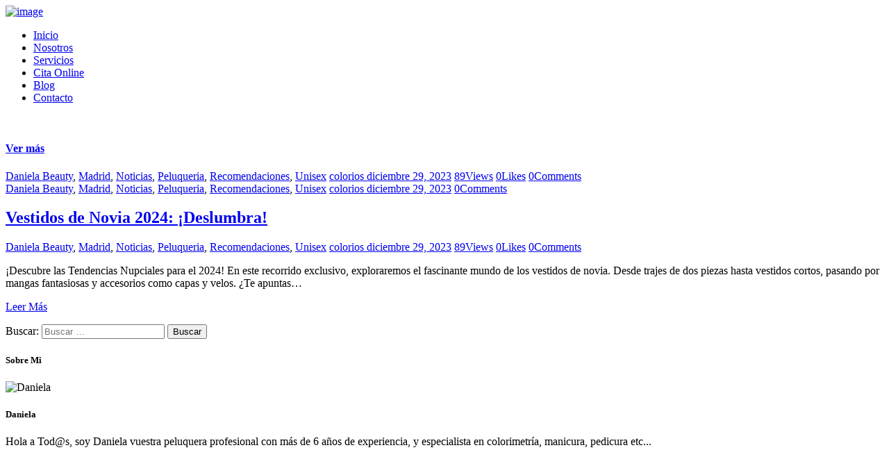

--- FILE ---
content_type: text/html; charset=UTF-8
request_url: https://www.peluqueriadaniela.com/tag/estilo-bridal/
body_size: 18501
content:
<!DOCTYPE html>
<html lang="es" class="no-js scheme_default">
<head>
			<meta charset="UTF-8">
		<meta name="viewport" content="width=device-width, initial-scale=1, maximum-scale=1">
		<meta name="format-detection" content="telephone=no">
		<link rel="profile" href="//gmpg.org/xfn/11">
		<link rel="pingback" href="https://www.peluqueriadaniela.com/xmlrpc.php">
		<meta name='robots' content='index, follow, max-image-preview:large, max-snippet:-1, max-video-preview:-1' />

	<!-- This site is optimized with the Yoast SEO plugin v21.8 - https://yoast.com/wordpress/plugins/seo/ -->
	<title>Estilo bridal archivos - Peluqueria Daniela Beauty</title>
	<link rel="canonical" href="https://www.peluqueriadaniela.com/tag/estilo-bridal/" />
	<meta property="og:locale" content="es_ES" />
	<meta property="og:type" content="article" />
	<meta property="og:title" content="Estilo bridal archivos - Peluqueria Daniela Beauty" />
	<meta property="og:url" content="https://www.peluqueriadaniela.com/tag/estilo-bridal/" />
	<meta property="og:site_name" content="Peluqueria Daniela Beauty" />
	<meta name="twitter:card" content="summary_large_image" />
	<script type="application/ld+json" class="yoast-schema-graph">{"@context":"https://schema.org","@graph":[{"@type":"CollectionPage","@id":"https://www.peluqueriadaniela.com/tag/estilo-bridal/","url":"https://www.peluqueriadaniela.com/tag/estilo-bridal/","name":"Estilo bridal archivos - Peluqueria Daniela Beauty","isPartOf":{"@id":"https://www.peluqueriadaniela.com/#website"},"primaryImageOfPage":{"@id":"https://www.peluqueriadaniela.com/tag/estilo-bridal/#primaryimage"},"image":{"@id":"https://www.peluqueriadaniela.com/tag/estilo-bridal/#primaryimage"},"thumbnailUrl":"https://www.peluqueriadaniela.com/wp-content/uploads/2023/12/96872-2.webp","breadcrumb":{"@id":"https://www.peluqueriadaniela.com/tag/estilo-bridal/#breadcrumb"},"inLanguage":"es"},{"@type":"ImageObject","inLanguage":"es","@id":"https://www.peluqueriadaniela.com/tag/estilo-bridal/#primaryimage","url":"https://www.peluqueriadaniela.com/wp-content/uploads/2023/12/96872-2.webp","contentUrl":"https://www.peluqueriadaniela.com/wp-content/uploads/2023/12/96872-2.webp","width":1200,"height":799},{"@type":"BreadcrumbList","@id":"https://www.peluqueriadaniela.com/tag/estilo-bridal/#breadcrumb","itemListElement":[{"@type":"ListItem","position":1,"name":"Portada","item":"https://www.peluqueriadaniela.com/"},{"@type":"ListItem","position":2,"name":"Estilo bridal"}]},{"@type":"WebSite","@id":"https://www.peluqueriadaniela.com/#website","url":"https://www.peluqueriadaniela.com/","name":"Peluqueria Daniela Beauty","description":"Belleza, Cosmética y cuidado personal","publisher":{"@id":"https://www.peluqueriadaniela.com/#organization"},"potentialAction":[{"@type":"SearchAction","target":{"@type":"EntryPoint","urlTemplate":"https://www.peluqueriadaniela.com/?s={search_term_string}"},"query-input":"required name=search_term_string"}],"inLanguage":"es"},{"@type":"Organization","@id":"https://www.peluqueriadaniela.com/#organization","name":"Peluqueria Daniela Beauty","url":"https://www.peluqueriadaniela.com/","logo":{"@type":"ImageObject","inLanguage":"es","@id":"https://www.peluqueriadaniela.com/#/schema/logo/image/","url":"https://www.peluqueriadaniela.com/wp-content/uploads/2022/02/logotipo_daniela_beauty.png","contentUrl":"https://www.peluqueriadaniela.com/wp-content/uploads/2022/02/logotipo_daniela_beauty.png","width":450,"height":126,"caption":"Peluqueria Daniela Beauty"},"image":{"@id":"https://www.peluqueriadaniela.com/#/schema/logo/image/"}}]}</script>
	<!-- / Yoast SEO plugin. -->


<link rel='dns-prefetch' href='//fonts.googleapis.com' />
<link rel="alternate" type="application/rss+xml" title="Peluqueria Daniela Beauty &raquo; Feed" href="https://www.peluqueriadaniela.com/feed/" />
<link rel="alternate" type="application/rss+xml" title="Peluqueria Daniela Beauty &raquo; Feed de los comentarios" href="https://www.peluqueriadaniela.com/comments/feed/" />
<link rel="alternate" type="text/calendar" title="Peluqueria Daniela Beauty &raquo; iCal Feed" href="https://www.peluqueriadaniela.com/events/?ical=1" />
<link rel="alternate" type="application/rss+xml" title="Peluqueria Daniela Beauty &raquo; Etiqueta Estilo bridal del feed" href="https://www.peluqueriadaniela.com/tag/estilo-bridal/feed/" />
<style id='wp-img-auto-sizes-contain-inline-css' type='text/css'>
img:is([sizes=auto i],[sizes^="auto," i]){contain-intrinsic-size:3000px 1500px}
/*# sourceURL=wp-img-auto-sizes-contain-inline-css */
</style>
<style id='wp-emoji-styles-inline-css' type='text/css'>

	img.wp-smiley, img.emoji {
		display: inline !important;
		border: none !important;
		box-shadow: none !important;
		height: 1em !important;
		width: 1em !important;
		margin: 0 0.07em !important;
		vertical-align: -0.1em !important;
		background: none !important;
		padding: 0 !important;
	}
/*# sourceURL=wp-emoji-styles-inline-css */
</style>
<link property="stylesheet" rel='stylesheet' id='wp-block-library-css' href='https://www.peluqueriadaniela.com/wp-includes/css/dist/block-library/style.min.css?ver=6.9' type='text/css' media='all' />
<style id='global-styles-inline-css' type='text/css'>
:root{--wp--preset--aspect-ratio--square: 1;--wp--preset--aspect-ratio--4-3: 4/3;--wp--preset--aspect-ratio--3-4: 3/4;--wp--preset--aspect-ratio--3-2: 3/2;--wp--preset--aspect-ratio--2-3: 2/3;--wp--preset--aspect-ratio--16-9: 16/9;--wp--preset--aspect-ratio--9-16: 9/16;--wp--preset--color--black: #000000;--wp--preset--color--cyan-bluish-gray: #abb8c3;--wp--preset--color--white: #ffffff;--wp--preset--color--pale-pink: #f78da7;--wp--preset--color--vivid-red: #cf2e2e;--wp--preset--color--luminous-vivid-orange: #ff6900;--wp--preset--color--luminous-vivid-amber: #fcb900;--wp--preset--color--light-green-cyan: #7bdcb5;--wp--preset--color--vivid-green-cyan: #00d084;--wp--preset--color--pale-cyan-blue: #8ed1fc;--wp--preset--color--vivid-cyan-blue: #0693e3;--wp--preset--color--vivid-purple: #9b51e0;--wp--preset--gradient--vivid-cyan-blue-to-vivid-purple: linear-gradient(135deg,rgb(6,147,227) 0%,rgb(155,81,224) 100%);--wp--preset--gradient--light-green-cyan-to-vivid-green-cyan: linear-gradient(135deg,rgb(122,220,180) 0%,rgb(0,208,130) 100%);--wp--preset--gradient--luminous-vivid-amber-to-luminous-vivid-orange: linear-gradient(135deg,rgb(252,185,0) 0%,rgb(255,105,0) 100%);--wp--preset--gradient--luminous-vivid-orange-to-vivid-red: linear-gradient(135deg,rgb(255,105,0) 0%,rgb(207,46,46) 100%);--wp--preset--gradient--very-light-gray-to-cyan-bluish-gray: linear-gradient(135deg,rgb(238,238,238) 0%,rgb(169,184,195) 100%);--wp--preset--gradient--cool-to-warm-spectrum: linear-gradient(135deg,rgb(74,234,220) 0%,rgb(151,120,209) 20%,rgb(207,42,186) 40%,rgb(238,44,130) 60%,rgb(251,105,98) 80%,rgb(254,248,76) 100%);--wp--preset--gradient--blush-light-purple: linear-gradient(135deg,rgb(255,206,236) 0%,rgb(152,150,240) 100%);--wp--preset--gradient--blush-bordeaux: linear-gradient(135deg,rgb(254,205,165) 0%,rgb(254,45,45) 50%,rgb(107,0,62) 100%);--wp--preset--gradient--luminous-dusk: linear-gradient(135deg,rgb(255,203,112) 0%,rgb(199,81,192) 50%,rgb(65,88,208) 100%);--wp--preset--gradient--pale-ocean: linear-gradient(135deg,rgb(255,245,203) 0%,rgb(182,227,212) 50%,rgb(51,167,181) 100%);--wp--preset--gradient--electric-grass: linear-gradient(135deg,rgb(202,248,128) 0%,rgb(113,206,126) 100%);--wp--preset--gradient--midnight: linear-gradient(135deg,rgb(2,3,129) 0%,rgb(40,116,252) 100%);--wp--preset--font-size--small: 13px;--wp--preset--font-size--medium: 20px;--wp--preset--font-size--large: 36px;--wp--preset--font-size--x-large: 42px;--wp--preset--spacing--20: 0.44rem;--wp--preset--spacing--30: 0.67rem;--wp--preset--spacing--40: 1rem;--wp--preset--spacing--50: 1.5rem;--wp--preset--spacing--60: 2.25rem;--wp--preset--spacing--70: 3.38rem;--wp--preset--spacing--80: 5.06rem;--wp--preset--shadow--natural: 6px 6px 9px rgba(0, 0, 0, 0.2);--wp--preset--shadow--deep: 12px 12px 50px rgba(0, 0, 0, 0.4);--wp--preset--shadow--sharp: 6px 6px 0px rgba(0, 0, 0, 0.2);--wp--preset--shadow--outlined: 6px 6px 0px -3px rgb(255, 255, 255), 6px 6px rgb(0, 0, 0);--wp--preset--shadow--crisp: 6px 6px 0px rgb(0, 0, 0);}:where(.is-layout-flex){gap: 0.5em;}:where(.is-layout-grid){gap: 0.5em;}body .is-layout-flex{display: flex;}.is-layout-flex{flex-wrap: wrap;align-items: center;}.is-layout-flex > :is(*, div){margin: 0;}body .is-layout-grid{display: grid;}.is-layout-grid > :is(*, div){margin: 0;}:where(.wp-block-columns.is-layout-flex){gap: 2em;}:where(.wp-block-columns.is-layout-grid){gap: 2em;}:where(.wp-block-post-template.is-layout-flex){gap: 1.25em;}:where(.wp-block-post-template.is-layout-grid){gap: 1.25em;}.has-black-color{color: var(--wp--preset--color--black) !important;}.has-cyan-bluish-gray-color{color: var(--wp--preset--color--cyan-bluish-gray) !important;}.has-white-color{color: var(--wp--preset--color--white) !important;}.has-pale-pink-color{color: var(--wp--preset--color--pale-pink) !important;}.has-vivid-red-color{color: var(--wp--preset--color--vivid-red) !important;}.has-luminous-vivid-orange-color{color: var(--wp--preset--color--luminous-vivid-orange) !important;}.has-luminous-vivid-amber-color{color: var(--wp--preset--color--luminous-vivid-amber) !important;}.has-light-green-cyan-color{color: var(--wp--preset--color--light-green-cyan) !important;}.has-vivid-green-cyan-color{color: var(--wp--preset--color--vivid-green-cyan) !important;}.has-pale-cyan-blue-color{color: var(--wp--preset--color--pale-cyan-blue) !important;}.has-vivid-cyan-blue-color{color: var(--wp--preset--color--vivid-cyan-blue) !important;}.has-vivid-purple-color{color: var(--wp--preset--color--vivid-purple) !important;}.has-black-background-color{background-color: var(--wp--preset--color--black) !important;}.has-cyan-bluish-gray-background-color{background-color: var(--wp--preset--color--cyan-bluish-gray) !important;}.has-white-background-color{background-color: var(--wp--preset--color--white) !important;}.has-pale-pink-background-color{background-color: var(--wp--preset--color--pale-pink) !important;}.has-vivid-red-background-color{background-color: var(--wp--preset--color--vivid-red) !important;}.has-luminous-vivid-orange-background-color{background-color: var(--wp--preset--color--luminous-vivid-orange) !important;}.has-luminous-vivid-amber-background-color{background-color: var(--wp--preset--color--luminous-vivid-amber) !important;}.has-light-green-cyan-background-color{background-color: var(--wp--preset--color--light-green-cyan) !important;}.has-vivid-green-cyan-background-color{background-color: var(--wp--preset--color--vivid-green-cyan) !important;}.has-pale-cyan-blue-background-color{background-color: var(--wp--preset--color--pale-cyan-blue) !important;}.has-vivid-cyan-blue-background-color{background-color: var(--wp--preset--color--vivid-cyan-blue) !important;}.has-vivid-purple-background-color{background-color: var(--wp--preset--color--vivid-purple) !important;}.has-black-border-color{border-color: var(--wp--preset--color--black) !important;}.has-cyan-bluish-gray-border-color{border-color: var(--wp--preset--color--cyan-bluish-gray) !important;}.has-white-border-color{border-color: var(--wp--preset--color--white) !important;}.has-pale-pink-border-color{border-color: var(--wp--preset--color--pale-pink) !important;}.has-vivid-red-border-color{border-color: var(--wp--preset--color--vivid-red) !important;}.has-luminous-vivid-orange-border-color{border-color: var(--wp--preset--color--luminous-vivid-orange) !important;}.has-luminous-vivid-amber-border-color{border-color: var(--wp--preset--color--luminous-vivid-amber) !important;}.has-light-green-cyan-border-color{border-color: var(--wp--preset--color--light-green-cyan) !important;}.has-vivid-green-cyan-border-color{border-color: var(--wp--preset--color--vivid-green-cyan) !important;}.has-pale-cyan-blue-border-color{border-color: var(--wp--preset--color--pale-cyan-blue) !important;}.has-vivid-cyan-blue-border-color{border-color: var(--wp--preset--color--vivid-cyan-blue) !important;}.has-vivid-purple-border-color{border-color: var(--wp--preset--color--vivid-purple) !important;}.has-vivid-cyan-blue-to-vivid-purple-gradient-background{background: var(--wp--preset--gradient--vivid-cyan-blue-to-vivid-purple) !important;}.has-light-green-cyan-to-vivid-green-cyan-gradient-background{background: var(--wp--preset--gradient--light-green-cyan-to-vivid-green-cyan) !important;}.has-luminous-vivid-amber-to-luminous-vivid-orange-gradient-background{background: var(--wp--preset--gradient--luminous-vivid-amber-to-luminous-vivid-orange) !important;}.has-luminous-vivid-orange-to-vivid-red-gradient-background{background: var(--wp--preset--gradient--luminous-vivid-orange-to-vivid-red) !important;}.has-very-light-gray-to-cyan-bluish-gray-gradient-background{background: var(--wp--preset--gradient--very-light-gray-to-cyan-bluish-gray) !important;}.has-cool-to-warm-spectrum-gradient-background{background: var(--wp--preset--gradient--cool-to-warm-spectrum) !important;}.has-blush-light-purple-gradient-background{background: var(--wp--preset--gradient--blush-light-purple) !important;}.has-blush-bordeaux-gradient-background{background: var(--wp--preset--gradient--blush-bordeaux) !important;}.has-luminous-dusk-gradient-background{background: var(--wp--preset--gradient--luminous-dusk) !important;}.has-pale-ocean-gradient-background{background: var(--wp--preset--gradient--pale-ocean) !important;}.has-electric-grass-gradient-background{background: var(--wp--preset--gradient--electric-grass) !important;}.has-midnight-gradient-background{background: var(--wp--preset--gradient--midnight) !important;}.has-small-font-size{font-size: var(--wp--preset--font-size--small) !important;}.has-medium-font-size{font-size: var(--wp--preset--font-size--medium) !important;}.has-large-font-size{font-size: var(--wp--preset--font-size--large) !important;}.has-x-large-font-size{font-size: var(--wp--preset--font-size--x-large) !important;}
/*# sourceURL=global-styles-inline-css */
</style>

<style id='classic-theme-styles-inline-css' type='text/css'>
/*! This file is auto-generated */
.wp-block-button__link{color:#fff;background-color:#32373c;border-radius:9999px;box-shadow:none;text-decoration:none;padding:calc(.667em + 2px) calc(1.333em + 2px);font-size:1.125em}.wp-block-file__button{background:#32373c;color:#fff;text-decoration:none}
/*# sourceURL=/wp-includes/css/classic-themes.min.css */
</style>
<link property="stylesheet" rel='stylesheet' id='booked-tooltipster-css' href='https://www.peluqueriadaniela.com/wp-content/plugins/booked/assets/js/tooltipster/css/tooltipster.css?ver=3.3.0' type='text/css' media='all' />
<link property="stylesheet" rel='stylesheet' id='booked-tooltipster-theme-css' href='https://www.peluqueriadaniela.com/wp-content/plugins/booked/assets/js/tooltipster/css/themes/tooltipster-light.css?ver=3.3.0' type='text/css' media='all' />
<link property="stylesheet" rel='stylesheet' id='booked-animations-css' href='https://www.peluqueriadaniela.com/wp-content/plugins/booked/assets/css/animations.css?ver=2.4' type='text/css' media='all' />
<link property="stylesheet" rel='stylesheet' id='booked-css-css' href='https://www.peluqueriadaniela.com/wp-content/plugins/booked/dist/booked.css?ver=2.4' type='text/css' media='all' />
<style id='booked-css-inline-css' type='text/css'>
#ui-datepicker-div.booked_custom_date_picker table.ui-datepicker-calendar tbody td a.ui-state-active,#ui-datepicker-div.booked_custom_date_picker table.ui-datepicker-calendar tbody td a.ui-state-active:hover,body #booked-profile-page input[type=submit].button-primary:hover,body .booked-list-view button.button:hover, body .booked-list-view input[type=submit].button-primary:hover,body div.booked-calendar input[type=submit].button-primary:hover,body .booked-modal input[type=submit].button-primary:hover,body div.booked-calendar .bc-head,body div.booked-calendar .bc-head .bc-col,body div.booked-calendar .booked-appt-list .timeslot .timeslot-people button:hover,body #booked-profile-page .booked-profile-header,body #booked-profile-page .booked-tabs li.active a,body #booked-profile-page .booked-tabs li.active a:hover,body #booked-profile-page .appt-block .google-cal-button > a:hover,#ui-datepicker-div.booked_custom_date_picker .ui-datepicker-header{ background:#c4f2d4 !important; }body #booked-profile-page input[type=submit].button-primary:hover,body div.booked-calendar input[type=submit].button-primary:hover,body .booked-list-view button.button:hover, body .booked-list-view input[type=submit].button-primary:hover,body .booked-modal input[type=submit].button-primary:hover,body div.booked-calendar .bc-head .bc-col,body div.booked-calendar .booked-appt-list .timeslot .timeslot-people button:hover,body #booked-profile-page .booked-profile-header,body #booked-profile-page .appt-block .google-cal-button > a:hover{ border-color:#c4f2d4 !important; }body div.booked-calendar .bc-row.days,body div.booked-calendar .bc-row.days .bc-col,body .booked-calendarSwitcher.calendar,body #booked-profile-page .booked-tabs,#ui-datepicker-div.booked_custom_date_picker table.ui-datepicker-calendar thead,#ui-datepicker-div.booked_custom_date_picker table.ui-datepicker-calendar thead th{ background:#039146 !important; }body div.booked-calendar .bc-row.days .bc-col,body #booked-profile-page .booked-tabs{ border-color:#039146 !important; }#ui-datepicker-div.booked_custom_date_picker table.ui-datepicker-calendar tbody td.ui-datepicker-today a,#ui-datepicker-div.booked_custom_date_picker table.ui-datepicker-calendar tbody td.ui-datepicker-today a:hover,body #booked-profile-page input[type=submit].button-primary,body div.booked-calendar input[type=submit].button-primary,body .booked-list-view button.button, body .booked-list-view input[type=submit].button-primary,body .booked-list-view button.button, body .booked-list-view input[type=submit].button-primary,body .booked-modal input[type=submit].button-primary,body div.booked-calendar .booked-appt-list .timeslot .timeslot-people button,body #booked-profile-page .booked-profile-appt-list .appt-block.approved .status-block,body #booked-profile-page .appt-block .google-cal-button > a,body .booked-modal p.booked-title-bar,body div.booked-calendar .bc-col:hover .date span,body .booked-list-view a.booked_list_date_picker_trigger.booked-dp-active,body .booked-list-view a.booked_list_date_picker_trigger.booked-dp-active:hover,.booked-ms-modal .booked-book-appt,body #booked-profile-page .booked-tabs li a .counter{ background:#56c477; }body #booked-profile-page input[type=submit].button-primary,body div.booked-calendar input[type=submit].button-primary,body .booked-list-view button.button, body .booked-list-view input[type=submit].button-primary,body .booked-list-view button.button, body .booked-list-view input[type=submit].button-primary,body .booked-modal input[type=submit].button-primary,body #booked-profile-page .appt-block .google-cal-button > a,body div.booked-calendar .booked-appt-list .timeslot .timeslot-people button,body .booked-list-view a.booked_list_date_picker_trigger.booked-dp-active,body .booked-list-view a.booked_list_date_picker_trigger.booked-dp-active:hover{ border-color:#56c477; }body .booked-modal .bm-window p i.fa,body .booked-modal .bm-window a,body .booked-appt-list .booked-public-appointment-title,body .booked-modal .bm-window p.appointment-title,.booked-ms-modal.visible:hover .booked-book-appt{ color:#56c477; }.booked-appt-list .timeslot.has-title .booked-public-appointment-title { color:inherit; }
/*# sourceURL=booked-css-inline-css */
</style>
<link property="stylesheet" rel='stylesheet' id='contact-form-7-css' href='https://www.peluqueriadaniela.com/wp-content/plugins/contact-form-7/includes/css/styles.css?ver=5.8.6' type='text/css' media='all' />
<link property="stylesheet" rel='stylesheet' id='curly-core-dashboard-style-css' href='https://www.peluqueriadaniela.com/wp-content/plugins/curly-core/core-dashboard/assets/css/core-dashboard.min.css?ver=6.9' type='text/css' media='all' />
<link property="stylesheet" rel='stylesheet' id='esg-plugin-settings-css' href='https://www.peluqueriadaniela.com/wp-content/plugins/essential-grid/public/assets/css/settings.css?ver=3.0.12' type='text/css' media='all' />
<link property="stylesheet" rel='stylesheet' id='tp-fontello-css' href='https://www.peluqueriadaniela.com/wp-content/plugins/essential-grid/public/assets/font/fontello/css/fontello.css?ver=3.0.12' type='text/css' media='all' />
<link property="stylesheet" rel='stylesheet' id='mptt-style-css' href='https://www.peluqueriadaniela.com/wp-content/plugins/mp-timetable/media/css/style.css?ver=2.4.9' type='text/css' media='all' />
<link property="stylesheet" rel='stylesheet' id='trx_addons-icons-css' href='https://www.peluqueriadaniela.com/wp-content/plugins/trx_addons/css/font-icons/css/trx_addons_icons-embedded.min.css' type='text/css' media='all' />
<link property="stylesheet" rel='stylesheet' id='swiperslider-css' href='https://www.peluqueriadaniela.com/wp-content/plugins/trx_addons/js/swiper/swiper.min.css' type='text/css' media='all' />
<link property="stylesheet" rel='stylesheet' id='magnific-popup-css' href='https://www.peluqueriadaniela.com/wp-content/plugins/trx_addons/js/magnific/magnific-popup.min.css' type='text/css' media='all' />
<link property="stylesheet" rel='stylesheet' id='trx_addons-css' href='https://www.peluqueriadaniela.com/wp-content/plugins/trx_addons/css/trx_addons.css' type='text/css' media='all' />
<link property="stylesheet" rel='stylesheet' id='trx_addons-animation-css' href='https://www.peluqueriadaniela.com/wp-content/plugins/trx_addons/css/trx_addons.animation.min.css' type='text/css' media='all' />
<link property="stylesheet" rel='stylesheet' id='trx_socials-icons-css' href='https://www.peluqueriadaniela.com/wp-content/plugins/trx_socials/assets/css/font_icons/css/trx_socials_icons.css' type='text/css' media='all' />
<link property="stylesheet" rel='stylesheet' id='trx_socials-widget_instagram-css' href='https://www.peluqueriadaniela.com/wp-content/plugins/trx_socials/widgets/instagram/instagram.css' type='text/css' media='all' />
<link property="stylesheet" rel='stylesheet' id='woocommerce-layout-css' href='https://www.peluqueriadaniela.com/wp-content/plugins/woocommerce/assets/css/woocommerce-layout.css?ver=8.4.2' type='text/css' media='all' />
<link property="stylesheet" rel='stylesheet' id='woocommerce-smallscreen-css' href='https://www.peluqueriadaniela.com/wp-content/plugins/woocommerce/assets/css/woocommerce-smallscreen.css?ver=8.4.2' type='text/css' media='only screen and (max-width: 768px)' />
<link property="stylesheet" rel='stylesheet' id='woocommerce-general-css' href='https://www.peluqueriadaniela.com/wp-content/plugins/woocommerce/assets/css/woocommerce.css?ver=8.4.2' type='text/css' media='all' />
<style id='woocommerce-inline-inline-css' type='text/css'>
.woocommerce form .form-row .required { visibility: visible; }
/*# sourceURL=woocommerce-inline-inline-css */
</style>
<link property="stylesheet" rel='stylesheet' id='booked-wc-fe-styles-css' href='https://www.peluqueriadaniela.com/wp-content/plugins/booked/includes/add-ons/woocommerce-payments//css/frontend-style.css?ver=6.9' type='text/css' media='all' />
<link property="stylesheet" rel='stylesheet' id='joinchat-css' href='https://www.peluqueriadaniela.com/wp-content/plugins/creame-whatsapp-me/public/css/joinchat-btn.min.css?ver=5.0.16' type='text/css' media='all' />
<link property="stylesheet" rel='stylesheet' id='curly-business-style-css' href='https://www.peluqueriadaniela.com/wp-content/plugins/curly-business/assets/css/business.min.css?ver=6.9' type='text/css' media='all' />
<link property="stylesheet" rel='stylesheet' id='jude-font-google_fonts-css' href='https://fonts.googleapis.com/css?family=Over+the+Rainbow:400,400italic,700,700italic%7CRubik:300,300i,400,400i,500,500i,700,700i,900,900i%7CPlayfair+Display:400,400i,700,700i,900,900i%7CPlayfair+Display+SC:400,400i,700,700i,900,900i&#038;subset=latin,latin-ext' type='text/css' media='all' />
<link property="stylesheet" rel='stylesheet' id='fontello-style-css' href='https://www.peluqueriadaniela.com/wp-content/themes/jude/css/font-icons/css/fontello-embedded.css' type='text/css' media='all' />
<link property="stylesheet" rel='stylesheet' id='jude-main-css' href='https://www.peluqueriadaniela.com/wp-content/themes/jude/style.css' type='text/css' media='all' />
<link property="stylesheet" rel='stylesheet' id='jude-styles-css' href='https://www.peluqueriadaniela.com/wp-content/themes/jude/css/__styles.css' type='text/css' media='all' />
<link property="stylesheet" rel='stylesheet' id='jude-colors-css' href='https://www.peluqueriadaniela.com/wp-content/themes/jude/css/__colors.css' type='text/css' media='all' />
<link property="stylesheet" rel='stylesheet' id='mediaelement-css' href='https://www.peluqueriadaniela.com/wp-includes/js/mediaelement/mediaelementplayer-legacy.min.css?ver=4.2.17' type='text/css' media='all' />
<link property="stylesheet" rel='stylesheet' id='wp-mediaelement-css' href='https://www.peluqueriadaniela.com/wp-includes/js/mediaelement/wp-mediaelement.min.css?ver=6.9' type='text/css' media='all' />
<link property="stylesheet" rel='stylesheet' id='jude-responsive-css' href='https://www.peluqueriadaniela.com/wp-content/themes/jude/css/responsive.css' type='text/css' media='all' />
<link rel="https://api.w.org/" href="https://www.peluqueriadaniela.com/wp-json/" /><link rel="alternate" title="JSON" type="application/json" href="https://www.peluqueriadaniela.com/wp-json/wp/v2/tags/820" /><link rel="EditURI" type="application/rsd+xml" title="RSD" href="https://www.peluqueriadaniela.com/xmlrpc.php?rsd" />
<meta name="generator" content="WordPress 6.9" />
<meta name="generator" content="WooCommerce 8.4.2" />
<noscript><style type="text/css">.mptt-shortcode-wrapper .mptt-shortcode-table:first-of-type{display:table!important}.mptt-shortcode-wrapper .mptt-shortcode-table .mptt-event-container:hover{height:auto!important;min-height:100%!important}body.mprm_ie_browser .mptt-shortcode-wrapper .mptt-event-container{height:auto!important}@media (max-width:767px){.mptt-shortcode-wrapper .mptt-shortcode-table:first-of-type{display:none!important}}</style></noscript>			<style type="text/css">
			<!--
				#page_preloader {
					background-color: #ffffff !important;				}
			-->
			</style>
			<meta name="tec-api-version" content="v1"><meta name="tec-api-origin" content="https://www.peluqueriadaniela.com"><link rel="alternate" href="https://www.peluqueriadaniela.com/wp-json/tribe/events/v1/events/?tags=estilo-bridal" />	<noscript><style>.woocommerce-product-gallery{ opacity: 1 !important; }</style></noscript>
	<meta name="generator" content="Powered by WPBakery Page Builder - drag and drop page builder for WordPress."/>
<meta name="generator" content="Powered by Slider Revolution 6.5.7 - responsive, Mobile-Friendly Slider Plugin for WordPress with comfortable drag and drop interface." />
<link rel="icon" href="https://www.peluqueriadaniela.com/wp-content/uploads/2022/02/cropped-icon-32x32.png" sizes="32x32" />
<link rel="icon" href="https://www.peluqueriadaniela.com/wp-content/uploads/2022/02/cropped-icon-192x192.png" sizes="192x192" />
<link rel="apple-touch-icon" href="https://www.peluqueriadaniela.com/wp-content/uploads/2022/02/cropped-icon-180x180.png" />
<meta name="msapplication-TileImage" content="https://www.peluqueriadaniela.com/wp-content/uploads/2022/02/cropped-icon-270x270.png" />
<script type="text/javascript">function setREVStartSize(e){
			//window.requestAnimationFrame(function() {				 
				window.RSIW = window.RSIW===undefined ? window.innerWidth : window.RSIW;	
				window.RSIH = window.RSIH===undefined ? window.innerHeight : window.RSIH;	
				try {								
					var pw = document.getElementById(e.c).parentNode.offsetWidth,
						newh;
					pw = pw===0 || isNaN(pw) ? window.RSIW : pw;
					e.tabw = e.tabw===undefined ? 0 : parseInt(e.tabw);
					e.thumbw = e.thumbw===undefined ? 0 : parseInt(e.thumbw);
					e.tabh = e.tabh===undefined ? 0 : parseInt(e.tabh);
					e.thumbh = e.thumbh===undefined ? 0 : parseInt(e.thumbh);
					e.tabhide = e.tabhide===undefined ? 0 : parseInt(e.tabhide);
					e.thumbhide = e.thumbhide===undefined ? 0 : parseInt(e.thumbhide);
					e.mh = e.mh===undefined || e.mh=="" || e.mh==="auto" ? 0 : parseInt(e.mh,0);		
					if(e.layout==="fullscreen" || e.l==="fullscreen") 						
						newh = Math.max(e.mh,window.RSIH);					
					else{					
						e.gw = Array.isArray(e.gw) ? e.gw : [e.gw];
						for (var i in e.rl) if (e.gw[i]===undefined || e.gw[i]===0) e.gw[i] = e.gw[i-1];					
						e.gh = e.el===undefined || e.el==="" || (Array.isArray(e.el) && e.el.length==0)? e.gh : e.el;
						e.gh = Array.isArray(e.gh) ? e.gh : [e.gh];
						for (var i in e.rl) if (e.gh[i]===undefined || e.gh[i]===0) e.gh[i] = e.gh[i-1];
											
						var nl = new Array(e.rl.length),
							ix = 0,						
							sl;					
						e.tabw = e.tabhide>=pw ? 0 : e.tabw;
						e.thumbw = e.thumbhide>=pw ? 0 : e.thumbw;
						e.tabh = e.tabhide>=pw ? 0 : e.tabh;
						e.thumbh = e.thumbhide>=pw ? 0 : e.thumbh;					
						for (var i in e.rl) nl[i] = e.rl[i]<window.RSIW ? 0 : e.rl[i];
						sl = nl[0];									
						for (var i in nl) if (sl>nl[i] && nl[i]>0) { sl = nl[i]; ix=i;}															
						var m = pw>(e.gw[ix]+e.tabw+e.thumbw) ? 1 : (pw-(e.tabw+e.thumbw)) / (e.gw[ix]);					
						newh =  (e.gh[ix] * m) + (e.tabh + e.thumbh);
					}
					var el = document.getElementById(e.c);
					if (el!==null && el) el.style.height = newh+"px";					
					el = document.getElementById(e.c+"_wrapper");
					if (el!==null && el) {
						el.style.height = newh+"px";
						el.style.display = "block";
					}
				} catch(e){
					console.log("Failure at Presize of Slider:" + e)
				}					   
			//});
		  };</script>
<noscript><style> .wpb_animate_when_almost_visible { opacity: 1; }</style></noscript><style type="text/css" id="trx_addons-inline-styles-inline-css">.sc_layouts_row .custom-logo-link img,.custom-logo-link img,.sc_layouts_row .sc_layouts_logo img,.sc_layouts_logo img{max-height:80px}</style><link property="stylesheet" rel='stylesheet' id='rs-plugin-settings-css' href='https://www.peluqueriadaniela.com/wp-content/plugins/revslider/public/assets/css/rs6.css?ver=6.5.7' type='text/css' media='all' />
<style id='rs-plugin-settings-inline-css' type='text/css'>
#rs-demo-id {}
/*# sourceURL=rs-plugin-settings-inline-css */
</style>
</head>

<body class="archive tag tag-estilo-bridal tag-820 wp-custom-logo wp-theme-jude theme-jude mkdf-business-2.0.3 curly-core-2.1.2 preloader woocommerce-no-js tribe-no-js body_tag scheme_default blog_mode_blog body_style_wide  is_stream blog_style_excerpt sidebar_show sidebar_right header_type_custom header_style_header-custom-12 header_position_default header_mobile_disabled menu_style_top no_layout wpb-js-composer js-comp-ver-6.7.0 vc_responsive">
    	
	<div class="body_wrap">

		<div class="page_wrap"><header class="top_panel top_panel_custom top_panel_custom_12 top_panel_custom_ without_bg_image scheme_default"></header><div class="menu_mobile_overlay"></div>
<div class="menu_mobile menu_mobile_fullscreen scheme_dark">
	<div class="menu_mobile_inner">
		<a class="menu_mobile_close icon-cancel"></a><a class="sc_layouts_logo" href="https://www.peluqueriadaniela.com/"><img src="//www.peluqueriadaniela.com/wp-content/uploads/2022/02/logotipo_daniela_beauty-300x84.png" alt="image" width="300" height="84"></a><nav itemscope itemtype="//schema.org/SiteNavigationElement" class="menu_mobile_nav_area"><ul id="menu_mobile" class=" menu_mobile_nav"><li id="menu_mobile-item-2107" class="menu-item menu-item-type-post_type menu-item-object-page menu-item-home menu-item-2107"><a href="https://www.peluqueriadaniela.com/"><span>Inicio</span></a></li><li id="menu_mobile-item-2112" class="menu-item menu-item-type-post_type menu-item-object-page menu-item-2112"><a href="https://www.peluqueriadaniela.com/quienes-somos/"><span>Nosotros</span></a></li><li id="menu_mobile-item-2113" class="menu-item menu-item-type-post_type menu-item-object-page menu-item-2113"><a href="https://www.peluqueriadaniela.com/servicios/"><span>Servicios</span></a></li><li id="menu_mobile-item-2134" class="menu-item menu-item-type-post_type menu-item-object-page menu-item-2134"><a href="https://www.peluqueriadaniela.com/cita-online/"><span>Cita Online</span></a></li><li id="menu_mobile-item-2141" class="menu-item menu-item-type-post_type menu-item-object-page current_page_parent menu-item-2141"><a href="https://www.peluqueriadaniela.com/blog/"><span>Blog</span></a></li><li id="menu_mobile-item-2133" class="menu-item menu-item-type-post_type menu-item-object-page menu-item-2133"><a href="https://www.peluqueriadaniela.com/contacto/"><span>Contacto</span></a></li></ul></nav><div class="socials_mobile"><a target="_blank" href="https://www.instagram.com/peluqueriadanielabeauty/" class="social_item social_item_style_icons social_item_type_icons"><span class="social_icon social_icon_instagramm"><span class="icon-instagramm"></span></span></a><a target="_blank" href="https://www.facebook.com/Peluqueriadanielabeauty" class="social_item social_item_style_icons social_item_type_icons"><span class="social_icon social_icon_facebook"><span class="icon-facebook"></span></span></a></div>	</div>
</div>

			<div class="page_content_wrap">

								<div class="content_wrap">
				
									

					<div class="content">
										
<div class="posts_container"><article id="post-3266" 
	class="post_item post_layout_excerpt post_format_standard post-3266 post type-post status-publish format-standard has-post-thumbnail hentry category-daniela-beauty category-madrid category-noticias category-peluqueria category-recomendaciones category-unisex tag-boda-con-estilo tag-boda-de-ensueno tag-boda-perfecta tag-buenos-servicios tag-colores-neutros tag-detalles-sofisticados tag-detalles-unicos tag-diseno-artistico tag-estilo-bridal tag-estilo-romantico tag-experiencia-nupcial tag-feminidad-elegante tag-lineas-suaves tag-mejores-peluquerias-de-madrid tag-novias-con-clase tag-peluqueria-daniela-beauty tag-promovias-2024 tag-vestido-blanco tag-vestidos-2024 tag-vestidos-de-alta-costura tag-vestidos-de-ensueno tag-vestidos-exclusivos tag-vestidos-minimalistas tag-vestidos-unicos"		><div class="post_featured with_thumb hover_border"><img width="760" height="428" src="https://www.peluqueriadaniela.com/wp-content/uploads/2023/12/96872-2-760x428.webp" class="attachment-jude-thumb-big size-jude-thumb-big wp-post-image" alt="" decoding="async" fetchpriority="high" srcset="https://www.peluqueriadaniela.com/wp-content/uploads/2023/12/96872-2-760x428.webp 760w, https://www.peluqueriadaniela.com/wp-content/uploads/2023/12/96872-2-1170x658.webp 1170w, https://www.peluqueriadaniela.com/wp-content/uploads/2023/12/96872-2-270x152.webp 270w" sizes="(max-width: 760px) 100vw, 760px" /><div class="mask"></div>			<div class="post_info">
				<div class="post_info_back">
					<h4 class="post_title"><a href="https://www.peluqueriadaniela.com/vestidos-de-novia-2024-deslumbra/">Ver más</a></h4>
					<div class="post_descr" class="display_none">
						<div class="post_meta">						<span class="post_meta_item post_categories"><a href="https://www.peluqueriadaniela.com/category/daniela-beauty/" rel="category tag">Daniela Beauty</a>, <a href="https://www.peluqueriadaniela.com/category/madrid/" rel="category tag">Madrid</a>, <a href="https://www.peluqueriadaniela.com/category/noticias/" rel="category tag">Noticias</a>, <a href="https://www.peluqueriadaniela.com/category/peluqueria/" rel="category tag">Peluqueria</a>, <a href="https://www.peluqueriadaniela.com/category/recomendaciones/" rel="category tag">Recomendaciones</a>, <a href="https://www.peluqueriadaniela.com/category/unisex/" rel="category tag">Unisex</a></span>
												<a class="post_meta_item post_author" rel="author" href="https://www.peluqueriadaniela.com/author/colorios/">
							colorios						</a>
												<span class="post_meta_item post_date"><a href="https://www.peluqueriadaniela.com/vestidos-de-novia-2024-deslumbra/">diciembre 29, 2023</a></span>
						 <a href="https://www.peluqueriadaniela.com/vestidos-de-novia-2024-deslumbra/" class="post_meta_item post_counters_item post_counters_views trx_addons_icon-eye"><span class="post_counters_number">89</span><span class="post_counters_label">Views</span></a>  <a href="#" class="post_meta_item post_counters_item post_counters_likes trx_addons_icon-heart-empty enabled" title="Like" data-postid="3266" data-likes="0" data-title-like="Like"	data-title-dislike="Dislike"><span class="post_counters_number">0</span><span class="post_counters_label">Likes</span></a>  <a href="https://www.peluqueriadaniela.com/vestidos-de-novia-2024-deslumbra/#respond" class="post_meta_item post_counters_item post_counters_comments trx_addons_icon-comment"><span class="post_counters_number">0</span><span class="post_counters_label">Comments</span></a> </div><!-- .post_meta -->					</div>
				</div>
			</div>
			</div>		<div class="post_header entry-header">
			<div class="post_meta">						<span class="post_meta_item post_categories"><a href="https://www.peluqueriadaniela.com/category/daniela-beauty/" rel="category tag">Daniela Beauty</a>, <a href="https://www.peluqueriadaniela.com/category/madrid/" rel="category tag">Madrid</a>, <a href="https://www.peluqueriadaniela.com/category/noticias/" rel="category tag">Noticias</a>, <a href="https://www.peluqueriadaniela.com/category/peluqueria/" rel="category tag">Peluqueria</a>, <a href="https://www.peluqueriadaniela.com/category/recomendaciones/" rel="category tag">Recomendaciones</a>, <a href="https://www.peluqueriadaniela.com/category/unisex/" rel="category tag">Unisex</a></span>
												<a class="post_meta_item post_author" rel="author" href="https://www.peluqueriadaniela.com/author/colorios/">
							colorios						</a>
												<span class="post_meta_item post_date"><a href="https://www.peluqueriadaniela.com/vestidos-de-novia-2024-deslumbra/">diciembre 29, 2023</a></span>
						 <a href="https://www.peluqueriadaniela.com/vestidos-de-novia-2024-deslumbra/#respond" class="post_meta_item post_counters_item post_counters_comments trx_addons_icon-comment"><span class="post_counters_number">0</span><span class="post_counters_label">Comments</span></a> </div><!-- .post_meta --><h2 class="post_title entry-title"><a href="https://www.peluqueriadaniela.com/vestidos-de-novia-2024-deslumbra/" rel="bookmark">Vestidos de Novia 2024: ¡Deslumbra!</a></h2><div class="post_meta">						<span class="post_meta_item post_categories"><a href="https://www.peluqueriadaniela.com/category/daniela-beauty/" rel="category tag">Daniela Beauty</a>, <a href="https://www.peluqueriadaniela.com/category/madrid/" rel="category tag">Madrid</a>, <a href="https://www.peluqueriadaniela.com/category/noticias/" rel="category tag">Noticias</a>, <a href="https://www.peluqueriadaniela.com/category/peluqueria/" rel="category tag">Peluqueria</a>, <a href="https://www.peluqueriadaniela.com/category/recomendaciones/" rel="category tag">Recomendaciones</a>, <a href="https://www.peluqueriadaniela.com/category/unisex/" rel="category tag">Unisex</a></span>
												<a class="post_meta_item post_author" rel="author" href="https://www.peluqueriadaniela.com/author/colorios/">
							colorios						</a>
												<span class="post_meta_item post_date"><a href="https://www.peluqueriadaniela.com/vestidos-de-novia-2024-deslumbra/">diciembre 29, 2023</a></span>
						 <a href="https://www.peluqueriadaniela.com/vestidos-de-novia-2024-deslumbra/" class="post_meta_item post_counters_item post_counters_views trx_addons_icon-eye"><span class="post_counters_number">89</span><span class="post_counters_label">Views</span></a>  <a href="#" class="post_meta_item post_counters_item post_counters_likes trx_addons_icon-heart-empty enabled" title="Like" data-postid="3266" data-likes="0" data-title-like="Like"	data-title-dislike="Dislike"><span class="post_counters_number">0</span><span class="post_counters_label">Likes</span></a>  <a href="https://www.peluqueriadaniela.com/vestidos-de-novia-2024-deslumbra/#respond" class="post_meta_item post_counters_item post_counters_comments trx_addons_icon-comment"><span class="post_counters_number">0</span><span class="post_counters_label">Comments</span></a> </div><!-- .post_meta -->		</div><!-- .post_header --><div class="post_content entry-content"><div class="post_content_inner"><p>¡Descubre las Tendencias Nupciales para el 2024! En este recorrido exclusivo, exploraremos el fascinante mundo de los vestidos de novia. Desde trajes de dos piezas hasta vestidos cortos, pasando por mangas fantasiosas y accesorios como capas y velos. ¿Te apuntas&hellip;</p>
</div><p><a class="more-link" href="https://www.peluqueriadaniela.com/vestidos-de-novia-2024-deslumbra/">Leer Más</a></p></div><!-- .entry-content -->
</article></div>				
					</div><!-- </.content> -->

							<div class="sidebar right widget_area scheme_default" role="complementary">
			<div class="sidebar_inner">
				<aside id="search-2" class="widget widget_search"><form role="search" method="get" class="search-form" action="https://www.peluqueriadaniela.com/">
				<label>
					<span class="screen-reader-text">Buscar:</span>
					<input type="search" class="search-field" placeholder="Buscar &hellip;" value="" name="s" />
				</label>
				<input type="submit" class="search-submit" value="Buscar" />
			</form></aside><aside id="trx_addons_widget_aboutme-2" class="widget widget_aboutme"><h5 class="widget_title">Sobre Mi</h5><div class="aboutme_avatar"><img src="//www.peluqueriadaniela.com/wp-content/uploads/2022/02/foto_daniela.jpg" alt="Daniela" width="300" height="315"></div><h5 class="aboutme_username">Daniela</h5><div class="aboutme_description"><p>Hola a Tod@s, soy Daniela vuestra peluquera profesional con más de 6 años de experiencia, y especialista en colorimetría, manicura, pedicura etc...</p>
</div></aside><aside id="media_image-2" class="widget widget_media_image"><img width="1080" height="1080" src="https://www.peluqueriadaniela.com/wp-content/uploads/2022/02/RS_FOTODEPILACION.jpg" class="image wp-image-2655  attachment-full size-full" alt="" style="max-width: 100%; height: auto;" decoding="async" loading="lazy" srcset="https://www.peluqueriadaniela.com/wp-content/uploads/2022/02/RS_FOTODEPILACION.jpg 1080w, https://www.peluqueriadaniela.com/wp-content/uploads/2022/02/RS_FOTODEPILACION-300x300.jpg 300w, https://www.peluqueriadaniela.com/wp-content/uploads/2022/02/RS_FOTODEPILACION-1024x1024.jpg 1024w, https://www.peluqueriadaniela.com/wp-content/uploads/2022/02/RS_FOTODEPILACION-150x150.jpg 150w, https://www.peluqueriadaniela.com/wp-content/uploads/2022/02/RS_FOTODEPILACION-768x768.jpg 768w, https://www.peluqueriadaniela.com/wp-content/uploads/2022/02/RS_FOTODEPILACION-370x370.jpg 370w, https://www.peluqueriadaniela.com/wp-content/uploads/2022/02/RS_FOTODEPILACION-90x90.jpg 90w, https://www.peluqueriadaniela.com/wp-content/uploads/2022/02/RS_FOTODEPILACION-760x760.jpg 760w, https://www.peluqueriadaniela.com/wp-content/uploads/2022/02/RS_FOTODEPILACION-600x600.jpg 600w, https://www.peluqueriadaniela.com/wp-content/uploads/2022/02/RS_FOTODEPILACION-100x100.jpg 100w" sizes="auto, (max-width: 1080px) 100vw, 1080px" /></aside><aside id="media_image-3" class="widget widget_media_image"><img width="1080" height="1080" src="https://www.peluqueriadaniela.com/wp-content/uploads/2022/02/OFERTA_-PEINADO_RS.jpg" class="image wp-image-2654  attachment-full size-full" alt="" style="max-width: 100%; height: auto;" decoding="async" loading="lazy" srcset="https://www.peluqueriadaniela.com/wp-content/uploads/2022/02/OFERTA_-PEINADO_RS.jpg 1080w, https://www.peluqueriadaniela.com/wp-content/uploads/2022/02/OFERTA_-PEINADO_RS-300x300.jpg 300w, https://www.peluqueriadaniela.com/wp-content/uploads/2022/02/OFERTA_-PEINADO_RS-1024x1024.jpg 1024w, https://www.peluqueriadaniela.com/wp-content/uploads/2022/02/OFERTA_-PEINADO_RS-150x150.jpg 150w, https://www.peluqueriadaniela.com/wp-content/uploads/2022/02/OFERTA_-PEINADO_RS-768x768.jpg 768w, https://www.peluqueriadaniela.com/wp-content/uploads/2022/02/OFERTA_-PEINADO_RS-370x370.jpg 370w, https://www.peluqueriadaniela.com/wp-content/uploads/2022/02/OFERTA_-PEINADO_RS-90x90.jpg 90w, https://www.peluqueriadaniela.com/wp-content/uploads/2022/02/OFERTA_-PEINADO_RS-760x760.jpg 760w, https://www.peluqueriadaniela.com/wp-content/uploads/2022/02/OFERTA_-PEINADO_RS-600x600.jpg 600w, https://www.peluqueriadaniela.com/wp-content/uploads/2022/02/OFERTA_-PEINADO_RS-100x100.jpg 100w" sizes="auto, (max-width: 1080px) 100vw, 1080px" /></aside><aside id="media_image-4" class="widget widget_media_image"><img width="1080" height="1920" src="https://www.peluqueriadaniela.com/wp-content/uploads/2022/02/story_inst_peluqueria.jpg" class="image wp-image-2656  attachment-full size-full" alt="" style="max-width: 100%; height: auto;" decoding="async" loading="lazy" srcset="https://www.peluqueriadaniela.com/wp-content/uploads/2022/02/story_inst_peluqueria.jpg 1080w, https://www.peluqueriadaniela.com/wp-content/uploads/2022/02/story_inst_peluqueria-169x300.jpg 169w, https://www.peluqueriadaniela.com/wp-content/uploads/2022/02/story_inst_peluqueria-576x1024.jpg 576w, https://www.peluqueriadaniela.com/wp-content/uploads/2022/02/story_inst_peluqueria-768x1365.jpg 768w, https://www.peluqueriadaniela.com/wp-content/uploads/2022/02/story_inst_peluqueria-864x1536.jpg 864w, https://www.peluqueriadaniela.com/wp-content/uploads/2022/02/story_inst_peluqueria-370x658.jpg 370w, https://www.peluqueriadaniela.com/wp-content/uploads/2022/02/story_inst_peluqueria-760x1351.jpg 760w, https://www.peluqueriadaniela.com/wp-content/uploads/2022/02/story_inst_peluqueria-600x1067.jpg 600w" sizes="auto, (max-width: 1080px) 100vw, 1080px" /></aside><aside id="categories-2" class="widget widget_categories"><h5 class="widget_title">Categorías</h5>
			<ul>
					<li class="cat-item cat-item-134"><a href="https://www.peluqueriadaniela.com/category/daniela-beauty/">Daniela Beauty</a>
</li>
	<li class="cat-item cat-item-91"><a href="https://www.peluqueriadaniela.com/category/madrid/">Madrid</a>
</li>
	<li class="cat-item cat-item-1"><a href="https://www.peluqueriadaniela.com/category/noticias/">Noticias</a>
</li>
	<li class="cat-item cat-item-90"><a href="https://www.peluqueriadaniela.com/category/peluqueria/">Peluqueria</a>
</li>
	<li class="cat-item cat-item-133"><a href="https://www.peluqueriadaniela.com/category/recomendaciones/">Recomendaciones</a>
</li>
	<li class="cat-item cat-item-132"><a href="https://www.peluqueriadaniela.com/category/unisex/">Unisex</a>
</li>
			</ul>

			</aside><aside id="recent-posts-2" class="widget widget_recent_entries">
		<h5 class="widget_title">Entradas recientes</h5>
		<ul>
											<li>
					<a href="https://www.peluqueriadaniela.com/top-5-tendencias-de-maquillaje-2024/">Top 5 Tendencias de Maquillaje 2024</a>
									</li>
											<li>
					<a href="https://www.peluqueriadaniela.com/descubre-las-mejores-vitaminas-para-tu-piel/">Descubre las Mejores Vitaminas para tu Piel</a>
									</li>
											<li>
					<a href="https://www.peluqueriadaniela.com/deslumbra-con-los-colores-de-pelo-de-ultima-moda-para-el-2024/">Colores de Pelo de Última Moda para el 2024!</a>
									</li>
					</ul>

		</aside><aside id="tag_cloud-2" class="widget widget_tag_cloud"><h5 class="widget_title">Tags</h5><div class="tagcloud"><a href="https://www.peluqueriadaniela.com/tag/autocuidado/" class="tag-cloud-link tag-link-712 tag-link-position-1" style="font-size: 8pt;" aria-label="Autocuidado (3 elementos)">Autocuidado</a>
<a href="https://www.peluqueriadaniela.com/tag/belleza/" class="tag-cloud-link tag-link-383 tag-link-position-2" style="font-size: 8pt;" aria-label="Belleza (3 elementos)">Belleza</a>
<a href="https://www.peluqueriadaniela.com/tag/cabello-con-brillo/" class="tag-cloud-link tag-link-265 tag-link-position-3" style="font-size: 8pt;" aria-label="Cabello con brillo (3 elementos)">Cabello con brillo</a>
<a href="https://www.peluqueriadaniela.com/tag/cabello-saludable/" class="tag-cloud-link tag-link-544 tag-link-position-4" style="font-size: 11.315789473684pt;" aria-label="Cabello saludable (5 elementos)">Cabello saludable</a>
<a href="https://www.peluqueriadaniela.com/tag/cabellos-perfectos/" class="tag-cloud-link tag-link-164 tag-link-position-5" style="font-size: 8pt;" aria-label="Cabellos perfectos (3 elementos)">Cabellos perfectos</a>
<a href="https://www.peluqueriadaniela.com/tag/calidad-de-productos/" class="tag-cloud-link tag-link-193 tag-link-position-6" style="font-size: 9.8421052631579pt;" aria-label="Calidad de productos (4 elementos)">Calidad de productos</a>
<a href="https://www.peluqueriadaniela.com/tag/cambia-tu-look/" class="tag-cloud-link tag-link-350 tag-link-position-7" style="font-size: 8pt;" aria-label="Cambia tu look (3 elementos)">Cambia tu look</a>
<a href="https://www.peluqueriadaniela.com/tag/cambio-de-look/" class="tag-cloud-link tag-link-179 tag-link-position-8" style="font-size: 8pt;" aria-label="Cambio de look (3 elementos)">Cambio de look</a>
<a href="https://www.peluqueriadaniela.com/tag/centro-de-belleza/" class="tag-cloud-link tag-link-146 tag-link-position-9" style="font-size: 13.526315789474pt;" aria-label="centro de belleza (7 elementos)">centro de belleza</a>
<a href="https://www.peluqueriadaniela.com/tag/cita-peluqueria-madrid/" class="tag-cloud-link tag-link-157 tag-link-position-10" style="font-size: 12.605263157895pt;" aria-label="cita peluqueria madrid (6 elementos)">cita peluqueria madrid</a>
<a href="https://www.peluqueriadaniela.com/tag/cuidado-del-cabello/" class="tag-cloud-link tag-link-721 tag-link-position-11" style="font-size: 8pt;" aria-label="Cuidado del cabello (3 elementos)">Cuidado del cabello</a>
<a href="https://www.peluqueriadaniela.com/tag/cuidado-personal/" class="tag-cloud-link tag-link-109 tag-link-position-12" style="font-size: 9.8421052631579pt;" aria-label="cuidado personal (4 elementos)">cuidado personal</a>
<a href="https://www.peluqueriadaniela.com/tag/daniela-beauty/" class="tag-cloud-link tag-link-143 tag-link-position-13" style="font-size: 11.315789473684pt;" aria-label="daniela beauty (5 elementos)">daniela beauty</a>
<a href="https://www.peluqueriadaniela.com/tag/estilo-personalizado/" class="tag-cloud-link tag-link-730 tag-link-position-14" style="font-size: 8pt;" aria-label="Estilo personalizado (3 elementos)">Estilo personalizado</a>
<a href="https://www.peluqueriadaniela.com/tag/experiencia-y-profesional/" class="tag-cloud-link tag-link-218 tag-link-position-15" style="font-size: 9.8421052631579pt;" aria-label="Experiencia y profesional (4 elementos)">Experiencia y profesional</a>
<a href="https://www.peluqueriadaniela.com/tag/experiencia-unica/" class="tag-cloud-link tag-link-636 tag-link-position-16" style="font-size: 9.8421052631579pt;" aria-label="Experiencia única (4 elementos)">Experiencia única</a>
<a href="https://www.peluqueriadaniela.com/tag/limpieza-facial/" class="tag-cloud-link tag-link-397 tag-link-position-17" style="font-size: 8pt;" aria-label="Limpieza facial (3 elementos)">Limpieza facial</a>
<a href="https://www.peluqueriadaniela.com/tag/look-nuevo/" class="tag-cloud-link tag-link-185 tag-link-position-18" style="font-size: 8pt;" aria-label="Look nuevo (3 elementos)">Look nuevo</a>
<a href="https://www.peluqueriadaniela.com/tag/maquillaje-perfecto/" class="tag-cloud-link tag-link-252 tag-link-position-19" style="font-size: 8pt;" aria-label="Maquillaje perfecto (3 elementos)">Maquillaje perfecto</a>
<a href="https://www.peluqueriadaniela.com/tag/mejores-servicios/" class="tag-cloud-link tag-link-206 tag-link-position-20" style="font-size: 15.368421052632pt;" aria-label="Mejores servicios (9 elementos)">Mejores servicios</a>
<a href="https://www.peluqueriadaniela.com/tag/mejores-tratos/" class="tag-cloud-link tag-link-258 tag-link-position-21" style="font-size: 12.605263157895pt;" aria-label="Mejores tratos (6 elementos)">Mejores tratos</a>
<a href="https://www.peluqueriadaniela.com/tag/mejor-peluqueria-imposible/" class="tag-cloud-link tag-link-238 tag-link-position-22" style="font-size: 8pt;" aria-label="Mejor peluquería imposible (3 elementos)">Mejor peluquería imposible</a>
<a href="https://www.peluqueriadaniela.com/tag/nuevo-look/" class="tag-cloud-link tag-link-149 tag-link-position-23" style="font-size: 9.8421052631579pt;" aria-label="nuevo look (4 elementos)">nuevo look</a>
<a href="https://www.peluqueriadaniela.com/tag/ocasiones-especiales/" class="tag-cloud-link tag-link-246 tag-link-position-24" style="font-size: 9.8421052631579pt;" aria-label="Ocasiones especiales (4 elementos)">Ocasiones especiales</a>
<a href="https://www.peluqueriadaniela.com/tag/ofertas/" class="tag-cloud-link tag-link-151 tag-link-position-25" style="font-size: 9.8421052631579pt;" aria-label="ofertas (4 elementos)">ofertas</a>
<a href="https://www.peluqueriadaniela.com/tag/ofertas-en-peluqueria-daniela-beauty/" class="tag-cloud-link tag-link-354 tag-link-position-26" style="font-size: 12.605263157895pt;" aria-label="Ofertas en Peluquería Daniela Beauty (6 elementos)">Ofertas en Peluquería Daniela Beauty</a>
<a href="https://www.peluqueriadaniela.com/tag/peluqueria-daniela-beauty/" class="tag-cloud-link tag-link-89 tag-link-position-27" style="font-size: 22pt;" aria-label="Peluqueria Daniela Beauty (22 elementos)">Peluqueria Daniela Beauty</a>
<a href="https://www.peluqueriadaniela.com/tag/peluqueria-madrid/" class="tag-cloud-link tag-link-112 tag-link-position-28" style="font-size: 16.842105263158pt;" aria-label="peluqueria madrid (11 elementos)">peluqueria madrid</a>
<a href="https://www.peluqueriadaniela.com/tag/peluqueria-daniela/" class="tag-cloud-link tag-link-318 tag-link-position-29" style="font-size: 11.315789473684pt;" aria-label="Peluquería Daniela (5 elementos)">Peluquería Daniela</a>
<a href="https://www.peluqueriadaniela.com/tag/peluqueria-perfecta/" class="tag-cloud-link tag-link-162 tag-link-position-30" style="font-size: 9.8421052631579pt;" aria-label="Peluquería perfecta (4 elementos)">Peluquería perfecta</a>
<a href="https://www.peluqueriadaniela.com/tag/peluqueria-profesional/" class="tag-cloud-link tag-link-787 tag-link-position-31" style="font-size: 8pt;" aria-label="Peluquería profesional (3 elementos)">Peluquería profesional</a>
<a href="https://www.peluqueriadaniela.com/tag/peluqueria-unisex/" class="tag-cloud-link tag-link-477 tag-link-position-32" style="font-size: 9.8421052631579pt;" aria-label="Peluquería unisex (4 elementos)">Peluquería unisex</a>
<a href="https://www.peluqueriadaniela.com/tag/piel-radiante/" class="tag-cloud-link tag-link-579 tag-link-position-33" style="font-size: 12.605263157895pt;" aria-label="Piel radiante (6 elementos)">Piel radiante</a>
<a href="https://www.peluqueriadaniela.com/tag/ponte-guapa/" class="tag-cloud-link tag-link-201 tag-link-position-34" style="font-size: 8pt;" aria-label="Ponte guapa (3 elementos)">Ponte guapa</a>
<a href="https://www.peluqueriadaniela.com/tag/reservas-online-peluqueria-madrid/" class="tag-cloud-link tag-link-113 tag-link-position-35" style="font-size: 9.8421052631579pt;" aria-label="reservas online peluqueria madrid (4 elementos)">reservas online peluqueria madrid</a>
<a href="https://www.peluqueriadaniela.com/tag/reserva-tu-cita/" class="tag-cloud-link tag-link-166 tag-link-position-36" style="font-size: 9.8421052631579pt;" aria-label="Reserva tu cita (4 elementos)">Reserva tu cita</a>
<a href="https://www.peluqueriadaniela.com/tag/reserva-tu-cita-online/" class="tag-cloud-link tag-link-204 tag-link-position-37" style="font-size: 8pt;" aria-label="Reserva tu cita online (3 elementos)">Reserva tu cita online</a>
<a href="https://www.peluqueriadaniela.com/tag/reserva-ya-tu-cita/" class="tag-cloud-link tag-link-317 tag-link-position-38" style="font-size: 9.8421052631579pt;" aria-label="Reserva ya tu cita (4 elementos)">Reserva ya tu cita</a>
<a href="https://www.peluqueriadaniela.com/tag/resultados-excelentes/" class="tag-cloud-link tag-link-169 tag-link-position-39" style="font-size: 9.8421052631579pt;" aria-label="Resultados excelentes (4 elementos)">Resultados excelentes</a>
<a href="https://www.peluqueriadaniela.com/tag/salon-admirado/" class="tag-cloud-link tag-link-160 tag-link-position-40" style="font-size: 8pt;" aria-label="Salón admirado (3 elementos)">Salón admirado</a>
<a href="https://www.peluqueriadaniela.com/tag/salon-de-belleza/" class="tag-cloud-link tag-link-159 tag-link-position-41" style="font-size: 15.368421052632pt;" aria-label="Salón de belleza (9 elementos)">Salón de belleza</a>
<a href="https://www.peluqueriadaniela.com/tag/salon-de-belleza-madrid/" class="tag-cloud-link tag-link-197 tag-link-position-42" style="font-size: 12.605263157895pt;" aria-label="Salón de belleza madrid (6 elementos)">Salón de belleza madrid</a>
<a href="https://www.peluqueriadaniela.com/tag/salon-madrid/" class="tag-cloud-link tag-link-147 tag-link-position-43" style="font-size: 13.526315789474pt;" aria-label="salón madrid (7 elementos)">salón madrid</a>
<a href="https://www.peluqueriadaniela.com/tag/trabajos-profesionales/" class="tag-cloud-link tag-link-259 tag-link-position-44" style="font-size: 8pt;" aria-label="Trabajos profesionales (3 elementos)">Trabajos profesionales</a>
<a href="https://www.peluqueriadaniela.com/tag/verano-te-espera/" class="tag-cloud-link tag-link-394 tag-link-position-45" style="font-size: 8pt;" aria-label="Verano te espera (3 elementos)">Verano te espera</a></div>
</aside>			</div><!-- /.sidebar_inner -->
		</div><!-- /.sidebar -->
		</div><!-- </.content_wrap> -->			</div><!-- </.page_content_wrap> -->

			<footer class="footer_wrap footer_default scheme_dark"> 
			<div class="footer_widgets_wrap widget_area sc_layouts_row  sc_layouts_row_type_normal">
			<div class="footer_widgets_inner widget_area_inner">
			<div class="sc_content_width_widgets">
				<div class="content_wrap"><div class="columns_wrap"><aside id="trx_addons_widget_contacts-2" class="column-1_3 widget widget_contacts"><div class="contacts_wrap"><div class="contacts_info"><div class="contacts_left"><span class="contacts_address"><a href="https://www.peluqueriadaniela.com/contacto/">¿Donde Estamos?</a></span></div></div></div><!-- /.contacts_wrap --></aside><aside id="trx_addons_widget_contacts-4" class="column-1_3 widget widget_contacts"><div class="contacts_wrap"><div class="contacts_info"><div class="contacts_right"><a href="tel:+34662276223" class="contacts_phone">(+34) 662 27 62 23</a></div></div></div><!-- /.contacts_wrap --></aside><aside id="trx_addons_widget_contacts-3" class="column-1_3 widget widget_contacts"><div class="contacts_wrap"><div class="contacts_info"><div class="contacts_right"><span class="contacts_email"><a href="mailto:&#68;an&#105;&#101;l&#97;&#46;antonica&#49;&#57;88&#64;&#103;ma&#105;l.com">D&#97;ni&#101;l&#97;&#46;a&#110;&#116;o&#110;i&#99;&#97;1&#57;&#56;8&#64;&#103;&#109;&#97;&#105;l.com</a></span></div></div></div><!-- /.contacts_wrap --></aside></div><!-- /.columns_wrap --></div><!-- /.content_wrap -->			</div><!-- /.footer_widgets_inner -->
			</div><!-- /.footer_widgets_inner -->
		</div><!-- /.footer_widgets_wrap -->
			<div class="footer_menu_wrap">
		<div class="footer_menu_inner">
			<nav itemscope itemtype="//schema.org/SiteNavigationElement" class="menu_footer_nav_area sc_layouts_menu sc_layouts_menu_default"><ul id="menu_footer" class="sc_layouts_menu_nav menu_footer_nav"><li id="menu-item-2591" class="menu-item menu-item-type-post_type menu-item-object-page menu-item-home menu-item-2591"><a href="https://www.peluqueriadaniela.com/"><span>Inicio</span></a></li><li id="menu-item-2593" class="menu-item menu-item-type-post_type menu-item-object-page menu-item-2593"><a href="https://www.peluqueriadaniela.com/quienes-somos/"><span>Quienes Somos</span></a></li><li id="menu-item-2592" class="menu-item menu-item-type-post_type menu-item-object-page menu-item-2592"><a href="https://www.peluqueriadaniela.com/servicios/"><span>Servicios</span></a></li><li id="menu-item-472" class="menu-item menu-item-type-post_type menu-item-object-page menu-item-472"><a href="https://www.peluqueriadaniela.com/cita-online/"><span>Cita Online</span></a></li><li id="menu-item-473" class="menu-item menu-item-type-post_type menu-item-object-page current_page_parent menu-item-473"><a href="https://www.peluqueriadaniela.com/blog/"><span>Blog</span></a></li><li id="menu-item-474" class="menu-item menu-item-type-post_type menu-item-object-page menu-item-474"><a href="https://www.peluqueriadaniela.com/contacto/"><span>Contacto</span></a></li></ul></nav>		</div>
	</div>
	 
<div class="footer_copyright_wrap scheme_">
	<div class="footer_copyright_inner">
		<div class="content_wrap">
			<div class="copyright_text"><a href="https://www.peluqueriadaniela.com" target="_blank"> Peluqueria Daniela Beauty</a> © 2026. Diseño by Colorios.com</div>
		</div>
	</div>
</div>
</footer><!-- /.footer_wrap -->

		</div><!-- /.page_wrap -->

	</div><!-- /.body_wrap -->

	
	<div id="page_preloader"><div class="preloader_wrap preloader_square"><div class="preloader_square1"></div><div class="preloader_square2"></div></div></div>
		<script type="text/javascript">
			window.RS_MODULES = window.RS_MODULES || {};
			window.RS_MODULES.modules = window.RS_MODULES.modules || {};
			window.RS_MODULES.waiting = window.RS_MODULES.waiting || [];
			window.RS_MODULES.defered = true;
			window.RS_MODULES.moduleWaiting = window.RS_MODULES.moduleWaiting || {};
			window.RS_MODULES.type = 'compiled';
		</script>
		<a href="#" class="trx_addons_scroll_to_top trx_addons_icon-up" title="Scroll to top"></a><script type="speculationrules">
{"prefetch":[{"source":"document","where":{"and":[{"href_matches":"/*"},{"not":{"href_matches":["/wp-*.php","/wp-admin/*","/wp-content/uploads/*","/wp-content/*","/wp-content/plugins/*","/wp-content/themes/jude/*","/*\\?(.+)"]}},{"not":{"selector_matches":"a[rel~=\"nofollow\"]"}},{"not":{"selector_matches":".no-prefetch, .no-prefetch a"}}]},"eagerness":"conservative"}]}
</script>
		<script type="text/javascript">
			var ajaxRevslider;
			function rsCustomAjaxContentLoadingFunction() {
				// CUSTOM AJAX CONTENT LOADING FUNCTION
				ajaxRevslider = function(obj) {
				
					// obj.type : Post Type
					// obj.id : ID of Content to Load
					// obj.aspectratio : The Aspect Ratio of the Container / Media
					// obj.selector : The Container Selector where the Content of Ajax will be injected. It is done via the Essential Grid on Return of Content
					
					var content	= '';
					var data	= {
						action:			'revslider_ajax_call_front',
						client_action:	'get_slider_html',
						token:			'34deed55a4',
						type:			obj.type,
						id:				obj.id,
						aspectratio:	obj.aspectratio
					};
					
					// SYNC AJAX REQUEST
					jQuery.ajax({
						type:		'post',
						url:		'https://www.peluqueriadaniela.com/wp-admin/admin-ajax.php',
						dataType:	'json',
						data:		data,
						async:		false,
						success:	function(ret, textStatus, XMLHttpRequest) {
							if(ret.success == true)
								content = ret.data;								
						},
						error:		function(e) {
							console.log(e);
						}
					});
					
					 // FIRST RETURN THE CONTENT WHEN IT IS LOADED !!
					 return content;						 
				};
				
				// CUSTOM AJAX FUNCTION TO REMOVE THE SLIDER
				var ajaxRemoveRevslider = function(obj) {
					return jQuery(obj.selector + ' .rev_slider').revkill();
				};


				// EXTEND THE AJAX CONTENT LOADING TYPES WITH TYPE AND FUNCTION				
				if (jQuery.fn.tpessential !== undefined) 					
					if(typeof(jQuery.fn.tpessential.defaults) !== 'undefined') 
						jQuery.fn.tpessential.defaults.ajaxTypes.push({type: 'revslider', func: ajaxRevslider, killfunc: ajaxRemoveRevslider, openAnimationSpeed: 0.3});   
						// type:  Name of the Post to load via Ajax into the Essential Grid Ajax Container
						// func: the Function Name which is Called once the Item with the Post Type has been clicked
						// killfunc: function to kill in case the Ajax Window going to be removed (before Remove function !
						// openAnimationSpeed: how quick the Ajax Content window should be animated (default is 0.3)					
			}
			
			var rsCustomAjaxContent_Once = false
			if (document.readyState === "loading") 
				document.addEventListener('readystatechange',function(){
					if ((document.readyState === "interactive" || document.readyState === "complete") && !rsCustomAjaxContent_Once) {
						rsCustomAjaxContent_Once = true;
						rsCustomAjaxContentLoadingFunction();
					}
				});
			else {
				rsCustomAjaxContent_Once = true;
				rsCustomAjaxContentLoadingFunction();
			}					
		</script>
				<script>
		( function ( body ) {
			'use strict';
			body.className = body.className.replace( /\btribe-no-js\b/, 'tribe-js' );
		} )( document.body );
		</script>
		
<div class="joinchat joinchat--left joinchat--btn" data-settings='{"telephone":"34662276223","mobile_only":false,"button_delay":3,"whatsapp_web":false,"qr":false,"message_views":2,"message_delay":10,"message_badge":false,"message_send":"","message_hash":""}'>
	<div class="joinchat__button">
		<div class="joinchat__button__open"></div>
									</div>
	</div>
<script> /* <![CDATA[ */var tribe_l10n_datatables = {"aria":{"sort_ascending":": activate to sort column ascending","sort_descending":": activate to sort column descending"},"length_menu":"Show _MENU_ entries","empty_table":"No data available in table","info":"Showing _START_ to _END_ of _TOTAL_ entries","info_empty":"Showing 0 to 0 of 0 entries","info_filtered":"(filtered from _MAX_ total entries)","zero_records":"No matching records found","search":"Search:","all_selected_text":"All items on this page were selected. ","select_all_link":"Select all pages","clear_selection":"Clear Selection.","pagination":{"all":"All","next":"Next","previous":"Previous"},"select":{"rows":{"0":"","_":": Selected %d rows","1":": Selected 1 row"}},"datepicker":{"dayNames":["domingo","lunes","martes","mi\u00e9rcoles","jueves","viernes","s\u00e1bado"],"dayNamesShort":["Dom","Lun","Mar","Mi\u00e9","Jue","Vie","S\u00e1b"],"dayNamesMin":["D","L","M","X","J","V","S"],"monthNames":["enero","febrero","marzo","abril","mayo","junio","julio","agosto","septiembre","octubre","noviembre","diciembre"],"monthNamesShort":["enero","febrero","marzo","abril","mayo","junio","julio","agosto","septiembre","octubre","noviembre","diciembre"],"monthNamesMin":["Ene","Feb","Mar","Abr","May","Jun","Jul","Ago","Sep","Oct","Nov","Dic"],"nextText":"Next","prevText":"Prev","currentText":"Today","closeText":"Done","today":"Today","clear":"Clear"}};/* ]]> */ </script>	<script type="text/javascript">
		(function () {
			var c = document.body.className;
			c = c.replace(/woocommerce-no-js/, 'woocommerce-js');
			document.body.className = c;
		})();
	</script>
	<script type="text/javascript" src="https://www.peluqueriadaniela.com/wp-includes/js/jquery/jquery.min.js?ver=3.7.1" id="jquery-core-js"></script>
<script type="text/javascript" src="https://www.peluqueriadaniela.com/wp-includes/js/jquery/jquery-migrate.min.js?ver=3.4.1" id="jquery-migrate-js"></script>
<script type="text/javascript" src="https://www.peluqueriadaniela.com/wp-includes/js/jquery/ui/core.min.js?ver=1.13.3" id="jquery-ui-core-js"></script>
<script type="text/javascript" src="https://www.peluqueriadaniela.com/wp-includes/js/jquery/ui/datepicker.min.js?ver=1.13.3" id="jquery-ui-datepicker-js"></script>
<script type="text/javascript" id="jquery-ui-datepicker-js-after">
/* <![CDATA[ */
jQuery(function(jQuery){jQuery.datepicker.setDefaults({"closeText":"Cerrar","currentText":"Hoy","monthNames":["enero","febrero","marzo","abril","mayo","junio","julio","agosto","septiembre","octubre","noviembre","diciembre"],"monthNamesShort":["Ene","Feb","Mar","Abr","May","Jun","Jul","Ago","Sep","Oct","Nov","Dic"],"nextText":"Siguiente","prevText":"Anterior","dayNames":["domingo","lunes","martes","mi\u00e9rcoles","jueves","viernes","s\u00e1bado"],"dayNamesShort":["Dom","Lun","Mar","Mi\u00e9","Jue","Vie","S\u00e1b"],"dayNamesMin":["D","L","M","X","J","V","S"],"dateFormat":"MM d, yy","firstDay":1,"isRTL":false});});
//# sourceURL=jquery-ui-datepicker-js-after
/* ]]> */
</script>
<script type="text/javascript" src="https://www.peluqueriadaniela.com/wp-content/plugins/booked/assets/js/spin.min.js?ver=2.0.1" id="booked-spin-js-js"></script>
<script type="text/javascript" src="https://www.peluqueriadaniela.com/wp-content/plugins/booked/assets/js/spin.jquery.js?ver=2.0.1" id="booked-spin-jquery-js"></script>
<script type="text/javascript" src="https://www.peluqueriadaniela.com/wp-content/plugins/booked/assets/js/tooltipster/js/jquery.tooltipster.min.js?ver=3.3.0" id="booked-tooltipster-js"></script>
<script type="text/javascript" id="booked-functions-js-extra">
/* <![CDATA[ */
var booked_js_vars = {"ajax_url":"https://www.peluqueriadaniela.com/wp-admin/admin-ajax.php","profilePage":"","publicAppointments":"","i18n_confirm_appt_delete":"Are you sure you want to cancel this appointment?","i18n_please_wait":"Please wait ...","i18n_wrong_username_pass":"Wrong username/password combination.","i18n_fill_out_required_fields":"Please fill out all required fields.","i18n_guest_appt_required_fields":"Please enter your name to book an appointment.","i18n_appt_required_fields":"Please enter your name, your email address and choose a password to book an appointment.","i18n_appt_required_fields_guest":"Please fill in all \"Information\" fields.","i18n_password_reset":"Please check your email for instructions on resetting your password.","i18n_password_reset_error":"That username or email is not recognized."};
//# sourceURL=booked-functions-js-extra
/* ]]> */
</script>
<script type="text/javascript" src="https://www.peluqueriadaniela.com/wp-content/plugins/booked/assets/js/functions.js?ver=2.4" id="booked-functions-js"></script>
<script type="text/javascript" src="https://www.peluqueriadaniela.com/wp-content/plugins/contact-form-7/includes/swv/js/index.js?ver=5.8.6" id="swv-js"></script>
<script type="text/javascript" id="contact-form-7-js-extra">
/* <![CDATA[ */
var wpcf7 = {"api":{"root":"https://www.peluqueriadaniela.com/wp-json/","namespace":"contact-form-7/v1"},"cached":"1"};
//# sourceURL=contact-form-7-js-extra
/* ]]> */
</script>
<script type="text/javascript" src="https://www.peluqueriadaniela.com/wp-content/plugins/contact-form-7/includes/js/index.js?ver=5.8.6" id="contact-form-7-js"></script>
<script type="text/javascript" src="https://www.peluqueriadaniela.com/wp-content/plugins/revslider/public/assets/js/rbtools.min.js?ver=6.5.7" defer async id="tp-tools-js"></script>
<script type="text/javascript" src="https://www.peluqueriadaniela.com/wp-content/plugins/revslider/public/assets/js/rs6.min.js?ver=6.5.7" defer async id="revmin-js"></script>
<script type="text/javascript" src="https://www.peluqueriadaniela.com/wp-content/plugins/trx_addons/js/swiper/swiper.jquery.min.js" id="swiperslider-js"></script>
<script type="text/javascript" src="https://www.peluqueriadaniela.com/wp-content/plugins/trx_addons/js/magnific/jquery.magnific-popup.min.js" id="magnific-popup-js"></script>
<script type="text/javascript" id="trx_addons-js-extra">
/* <![CDATA[ */
var TRX_ADDONS_STORAGE = {"ajax_url":"https://www.peluqueriadaniela.com/wp-admin/admin-ajax.php","ajax_nonce":"f9f63e3387","site_url":"https://www.peluqueriadaniela.com","post_id":"3266","vc_edit_mode":"0","popup_engine":"magnific","animate_inner_links":"0","menu_collapse":"1","user_logged_in":"0","email_mask":"^([a-zA-Z0-9_\\-]+\\.)*[a-zA-Z0-9_\\-]+@[a-z0-9_\\-]+(\\.[a-z0-9_\\-]+)*\\.[a-z]{2,6}$","msg_ajax_error":"Invalid server answer!","msg_magnific_loading":"Loading image","msg_magnific_error":"Error loading image","msg_error_like":"Error saving your like! Please, try again later.","msg_field_name_empty":"The name can't be empty","msg_field_email_empty":"Too short (or empty) email address","msg_field_email_not_valid":"Invalid email address","msg_field_text_empty":"The message text can't be empty","msg_search_error":"Search error! Try again later.","msg_send_complete":"Send message complete!","msg_send_error":"Transmit failed!","ajax_views":"","menu_cache":[".menu_mobile_inner \u003E nav \u003E ul"],"login_via_ajax":"1","msg_login_empty":"The Login field can't be empty","msg_login_long":"The Login field is too long","msg_password_empty":"The password can't be empty and shorter then 4 characters","msg_password_long":"The password is too long","msg_login_success":"Login success! The page should be reloaded in 3 sec.","msg_login_error":"Login failed!","msg_not_agree":"Please, read and check 'Terms and Conditions'","msg_email_long":"E-mail address is too long","msg_email_not_valid":"E-mail address is invalid","msg_password_not_equal":"The passwords in both fields are not equal","msg_registration_success":"Registration success! Please log in!","msg_registration_error":"Registration failed!","msg_sc_googlemap_not_avail":"Googlemap service is not available","msg_sc_googlemap_geocoder_error":"Error while geocode address"};
//# sourceURL=trx_addons-js-extra
/* ]]> */
</script>
<script type="text/javascript" src="https://www.peluqueriadaniela.com/wp-content/plugins/trx_addons/js/trx_addons.js" id="trx_addons-js"></script>
<script type="text/javascript" src="https://www.peluqueriadaniela.com/wp-content/plugins/woocommerce/assets/js/jquery-blockui/jquery.blockUI.min.js?ver=2.7.0-wc.8.4.2" id="jquery-blockui-js" data-wp-strategy="defer"></script>
<script type="text/javascript" id="wc-add-to-cart-js-extra">
/* <![CDATA[ */
var wc_add_to_cart_params = {"ajax_url":"/wp-admin/admin-ajax.php","wc_ajax_url":"/?wc-ajax=%%endpoint%%","i18n_view_cart":"View cart","cart_url":"https://www.peluqueriadaniela.com/cart/","is_cart":"","cart_redirect_after_add":"no"};
//# sourceURL=wc-add-to-cart-js-extra
/* ]]> */
</script>
<script type="text/javascript" src="https://www.peluqueriadaniela.com/wp-content/plugins/woocommerce/assets/js/frontend/add-to-cart.min.js?ver=8.4.2" id="wc-add-to-cart-js" data-wp-strategy="defer"></script>
<script type="text/javascript" src="https://www.peluqueriadaniela.com/wp-content/plugins/woocommerce/assets/js/js-cookie/js.cookie.min.js?ver=2.1.4-wc.8.4.2" id="js-cookie-js" defer="defer" data-wp-strategy="defer"></script>
<script type="text/javascript" id="woocommerce-js-extra">
/* <![CDATA[ */
var woocommerce_params = {"ajax_url":"/wp-admin/admin-ajax.php","wc_ajax_url":"/?wc-ajax=%%endpoint%%"};
//# sourceURL=woocommerce-js-extra
/* ]]> */
</script>
<script type="text/javascript" src="https://www.peluqueriadaniela.com/wp-content/plugins/woocommerce/assets/js/frontend/woocommerce.min.js?ver=8.4.2" id="woocommerce-js" defer="defer" data-wp-strategy="defer"></script>
<script type="text/javascript" id="booked-fea-js-js-extra">
/* <![CDATA[ */
var booked_fea_vars = {"ajax_url":"https://www.peluqueriadaniela.com/wp-admin/admin-ajax.php","i18n_confirm_appt_delete":"Are you sure you want to cancel this appointment?","i18n_confirm_appt_approve":"Are you sure you want to approve this appointment?"};
//# sourceURL=booked-fea-js-js-extra
/* ]]> */
</script>
<script type="text/javascript" src="https://www.peluqueriadaniela.com/wp-content/plugins/booked/includes/add-ons/frontend-agents/js/functions.js?ver=2.4" id="booked-fea-js-js"></script>
<script type="text/javascript" src="https://www.peluqueriadaniela.com/wp-content/plugins/js_composer/assets/js/vendors/woocommerce-add-to-cart.js?ver=6.7.0" id="vc_woocommerce-add-to-cart-js-js"></script>
<script type="text/javascript" src="https://www.peluqueriadaniela.com/wp-content/plugins/trx_addons/components/cpt/layouts/shortcodes/menu/superfish.min.js" id="superfish-js"></script>
<script type="text/javascript" id="booked-wc-fe-functions-js-extra">
/* <![CDATA[ */
var booked_wc_variables = {"prefix":"booked_wc_","ajaxurl":"https://www.peluqueriadaniela.com/wp-admin/admin-ajax.php","i18n_confirm_appt_edit":"Are you sure you want to change the appointment date? By doing so, the appointment date will need to be approved again.","i18n_pay":"Are you sure you want to add the appointment to cart and go to checkout?","i18n_mark_paid":"Are you sure you want to mark this appointment as \"Paid\"?","i18n_paid":"Paid","i18n_awaiting_payment":"Awaiting Payment","checkout_page":"https://www.peluqueriadaniela.com/checkout/"};
//# sourceURL=booked-wc-fe-functions-js-extra
/* ]]> */
</script>
<script type="text/javascript" src="https://www.peluqueriadaniela.com/wp-content/plugins/booked/includes/add-ons/woocommerce-payments//js/frontend-functions.js?ver=6.9" id="booked-wc-fe-functions-js"></script>
<script type="text/javascript" src="https://www.peluqueriadaniela.com/wp-content/plugins/creame-whatsapp-me/public/js/joinchat.min.js?ver=5.0.16" id="joinchat-js"></script>
<script type="text/javascript" src="https://www.peluqueriadaniela.com/wp-content/plugins/curly-business/assets/js/business.min.js?ver=6.9" id="curly-business-script-js"></script>
<script type="text/javascript" id="jude-init-js-extra">
/* <![CDATA[ */
var JUDE_STORAGE = {"ajax_url":"https://www.peluqueriadaniela.com/wp-admin/admin-ajax.php","ajax_nonce":"f9f63e3387","site_url":"https://www.peluqueriadaniela.com","theme_url":"https://www.peluqueriadaniela.com/wp-content/themes/jude","site_scheme":"scheme_default","user_logged_in":"","mobile_layout_width":"767","mobile_device":"","menu_side_stretch":"","menu_side_icons":"1","background_video":"","use_mediaelements":"1","comment_maxlength":"1000","admin_mode":"","email_mask":"^([a-zA-Z0-9_\\-]+\\.)*[a-zA-Z0-9_\\-]+@[a-z0-9_\\-]+(\\.[a-z0-9_\\-]+)*\\.[a-z]{2,6}$","strings":{"ajax_error":"Invalid server answer!","error_global":"Error data validation!","name_empty":"The name can&#039;t be empty","name_long":"Too long name","email_empty":"Too short (or empty) email address","email_long":"Too long email address","email_not_valid":"Invalid email address","text_empty":"The message text can&#039;t be empty","text_long":"Too long message text"},"alter_link_color":"#c9727a","button_hover":"slide_top","stretch_tabs_area":"0"};
//# sourceURL=jude-init-js-extra
/* ]]> */
</script>
<script type="text/javascript" src="https://www.peluqueriadaniela.com/wp-content/themes/jude/js/__scripts.js" id="jude-init-js"></script>
<script type="text/javascript" id="mediaelement-core-js-before">
/* <![CDATA[ */
var mejsL10n = {"language":"es","strings":{"mejs.download-file":"Descargar archivo","mejs.install-flash":"Est\u00e1s usando un navegador que no tiene Flash activo o instalado. Por favor, activa el componente del reproductor Flash o descarga la \u00faltima versi\u00f3n desde https://get.adobe.com/flashplayer/","mejs.fullscreen":"Pantalla completa","mejs.play":"Reproducir","mejs.pause":"Pausa","mejs.time-slider":"Control de tiempo","mejs.time-help-text":"Usa las teclas de direcci\u00f3n izquierda/derecha para avanzar un segundo y las flechas arriba/abajo para avanzar diez segundos.","mejs.live-broadcast":"Transmisi\u00f3n en vivo","mejs.volume-help-text":"Utiliza las teclas de flecha arriba/abajo para aumentar o disminuir el volumen.","mejs.unmute":"Activar el sonido","mejs.mute":"Silenciar","mejs.volume-slider":"Control de volumen","mejs.video-player":"Reproductor de v\u00eddeo","mejs.audio-player":"Reproductor de audio","mejs.captions-subtitles":"Pies de foto / Subt\u00edtulos","mejs.captions-chapters":"Cap\u00edtulos","mejs.none":"Ninguna","mejs.afrikaans":"Afrik\u00e1ans","mejs.albanian":"Albano","mejs.arabic":"\u00c1rabe","mejs.belarusian":"Bielorruso","mejs.bulgarian":"B\u00falgaro","mejs.catalan":"Catal\u00e1n","mejs.chinese":"Chino","mejs.chinese-simplified":"Chino (Simplificado)","mejs.chinese-traditional":"Chino (Tradicional)","mejs.croatian":"Croata","mejs.czech":"Checo","mejs.danish":"Dan\u00e9s","mejs.dutch":"Neerland\u00e9s","mejs.english":"Ingl\u00e9s","mejs.estonian":"Estonio","mejs.filipino":"Filipino","mejs.finnish":"Fin\u00e9s","mejs.french":"Franc\u00e9s","mejs.galician":"Gallego","mejs.german":"Alem\u00e1n","mejs.greek":"Griego","mejs.haitian-creole":"Creole haitiano","mejs.hebrew":"Hebreo","mejs.hindi":"Indio","mejs.hungarian":"H\u00fangaro","mejs.icelandic":"Island\u00e9s","mejs.indonesian":"Indonesio","mejs.irish":"Irland\u00e9s","mejs.italian":"Italiano","mejs.japanese":"Japon\u00e9s","mejs.korean":"Coreano","mejs.latvian":"Let\u00f3n","mejs.lithuanian":"Lituano","mejs.macedonian":"Macedonio","mejs.malay":"Malayo","mejs.maltese":"Malt\u00e9s","mejs.norwegian":"Noruego","mejs.persian":"Persa","mejs.polish":"Polaco","mejs.portuguese":"Portugu\u00e9s","mejs.romanian":"Rumano","mejs.russian":"Ruso","mejs.serbian":"Serbio","mejs.slovak":"Eslovaco","mejs.slovenian":"Esloveno","mejs.spanish":"Espa\u00f1ol","mejs.swahili":"Swahili","mejs.swedish":"Sueco","mejs.tagalog":"Tagalo","mejs.thai":"Tailand\u00e9s","mejs.turkish":"Turco","mejs.ukrainian":"Ukraniano","mejs.vietnamese":"Vietnamita","mejs.welsh":"Gal\u00e9s","mejs.yiddish":"Yiddish"}};
//# sourceURL=mediaelement-core-js-before
/* ]]> */
</script>
<script type="text/javascript" src="https://www.peluqueriadaniela.com/wp-includes/js/mediaelement/mediaelement-and-player.min.js?ver=4.2.17" id="mediaelement-core-js"></script>
<script type="text/javascript" src="https://www.peluqueriadaniela.com/wp-includes/js/mediaelement/mediaelement-migrate.min.js?ver=6.9" id="mediaelement-migrate-js"></script>
<script type="text/javascript" id="mediaelement-js-extra">
/* <![CDATA[ */
var _wpmejsSettings = {"pluginPath":"/wp-includes/js/mediaelement/","classPrefix":"mejs-","stretching":"responsive","audioShortcodeLibrary":"mediaelement","videoShortcodeLibrary":"mediaelement"};
//# sourceURL=mediaelement-js-extra
/* ]]> */
</script>
<script type="text/javascript" src="https://www.peluqueriadaniela.com/wp-includes/js/mediaelement/wp-mediaelement.min.js?ver=6.9" id="wp-mediaelement-js"></script>
<script id="wp-emoji-settings" type="application/json">
{"baseUrl":"https://s.w.org/images/core/emoji/17.0.2/72x72/","ext":".png","svgUrl":"https://s.w.org/images/core/emoji/17.0.2/svg/","svgExt":".svg","source":{"concatemoji":"https://www.peluqueriadaniela.com/wp-includes/js/wp-emoji-release.min.js?ver=6.9"}}
</script>
<script type="module">
/* <![CDATA[ */
/*! This file is auto-generated */
const a=JSON.parse(document.getElementById("wp-emoji-settings").textContent),o=(window._wpemojiSettings=a,"wpEmojiSettingsSupports"),s=["flag","emoji"];function i(e){try{var t={supportTests:e,timestamp:(new Date).valueOf()};sessionStorage.setItem(o,JSON.stringify(t))}catch(e){}}function c(e,t,n){e.clearRect(0,0,e.canvas.width,e.canvas.height),e.fillText(t,0,0);t=new Uint32Array(e.getImageData(0,0,e.canvas.width,e.canvas.height).data);e.clearRect(0,0,e.canvas.width,e.canvas.height),e.fillText(n,0,0);const a=new Uint32Array(e.getImageData(0,0,e.canvas.width,e.canvas.height).data);return t.every((e,t)=>e===a[t])}function p(e,t){e.clearRect(0,0,e.canvas.width,e.canvas.height),e.fillText(t,0,0);var n=e.getImageData(16,16,1,1);for(let e=0;e<n.data.length;e++)if(0!==n.data[e])return!1;return!0}function u(e,t,n,a){switch(t){case"flag":return n(e,"\ud83c\udff3\ufe0f\u200d\u26a7\ufe0f","\ud83c\udff3\ufe0f\u200b\u26a7\ufe0f")?!1:!n(e,"\ud83c\udde8\ud83c\uddf6","\ud83c\udde8\u200b\ud83c\uddf6")&&!n(e,"\ud83c\udff4\udb40\udc67\udb40\udc62\udb40\udc65\udb40\udc6e\udb40\udc67\udb40\udc7f","\ud83c\udff4\u200b\udb40\udc67\u200b\udb40\udc62\u200b\udb40\udc65\u200b\udb40\udc6e\u200b\udb40\udc67\u200b\udb40\udc7f");case"emoji":return!a(e,"\ud83e\u1fac8")}return!1}function f(e,t,n,a){let r;const o=(r="undefined"!=typeof WorkerGlobalScope&&self instanceof WorkerGlobalScope?new OffscreenCanvas(300,150):document.createElement("canvas")).getContext("2d",{willReadFrequently:!0}),s=(o.textBaseline="top",o.font="600 32px Arial",{});return e.forEach(e=>{s[e]=t(o,e,n,a)}),s}function r(e){var t=document.createElement("script");t.src=e,t.defer=!0,document.head.appendChild(t)}a.supports={everything:!0,everythingExceptFlag:!0},new Promise(t=>{let n=function(){try{var e=JSON.parse(sessionStorage.getItem(o));if("object"==typeof e&&"number"==typeof e.timestamp&&(new Date).valueOf()<e.timestamp+604800&&"object"==typeof e.supportTests)return e.supportTests}catch(e){}return null}();if(!n){if("undefined"!=typeof Worker&&"undefined"!=typeof OffscreenCanvas&&"undefined"!=typeof URL&&URL.createObjectURL&&"undefined"!=typeof Blob)try{var e="postMessage("+f.toString()+"("+[JSON.stringify(s),u.toString(),c.toString(),p.toString()].join(",")+"));",a=new Blob([e],{type:"text/javascript"});const r=new Worker(URL.createObjectURL(a),{name:"wpTestEmojiSupports"});return void(r.onmessage=e=>{i(n=e.data),r.terminate(),t(n)})}catch(e){}i(n=f(s,u,c,p))}t(n)}).then(e=>{for(const n in e)a.supports[n]=e[n],a.supports.everything=a.supports.everything&&a.supports[n],"flag"!==n&&(a.supports.everythingExceptFlag=a.supports.everythingExceptFlag&&a.supports[n]);var t;a.supports.everythingExceptFlag=a.supports.everythingExceptFlag&&!a.supports.flag,a.supports.everything||((t=a.source||{}).concatemoji?r(t.concatemoji):t.wpemoji&&t.twemoji&&(r(t.twemoji),r(t.wpemoji)))});
//# sourceURL=https://www.peluqueriadaniela.com/wp-includes/js/wp-emoji-loader.min.js
/* ]]> */
</script>

<!-- This site is optimized with Phil Singleton's WP SEO Structured Data Plugin v2.7.10 - https://kcseopro.com/wordpress-seo-structured-data-schema-plugin/ -->

<!-- / WP SEO Structured Data Plugin. -->


</body>
</html>

<!-- Page cached by LiteSpeed Cache 6.0.0.1 on 2026-01-23 23:28:45 -->